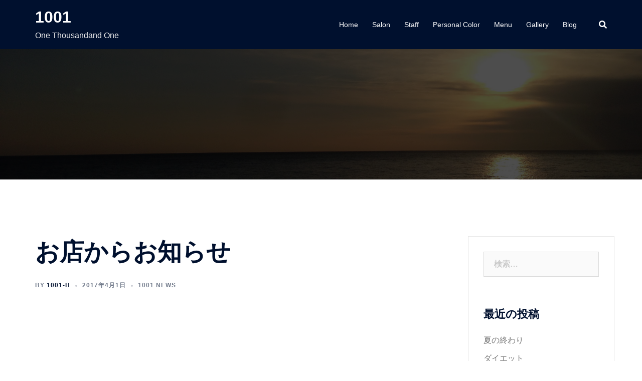

--- FILE ---
content_type: text/html; charset=UTF-8
request_url: https://1001-h.jp/2017/04/01/%E3%81%8A%E5%BA%97%E3%81%8B%E3%82%89%E3%81%8A%E7%9F%A5%E3%82%89%E3%81%9B/
body_size: 51610
content:
<!DOCTYPE html>
<html lang="ja">
<head>
<meta charset="UTF-8">
<meta name="viewport" content="width=device-width, initial-scale=1">
<link rel="profile" href="http://gmpg.org/xfn/11">
<link rel="pingback" href="https://1001-h.jp/wp/xmlrpc.php">

<title>お店からお知らせ | 1001</title>
<meta name='robots' content='max-image-preview:large' />

<!-- All in One SEO Pack 2.7.2 by Michael Torbert of Semper Fi Web Design[245,273] -->
<link rel="canonical" href="https://1001-h.jp/2017/04/01/お店からお知らせ/" />
<!-- /all in one seo pack -->
<link rel='dns-prefetch' href='//s.w.org' />
<link rel="alternate" type="application/rss+xml" title="1001 &raquo; フィード" href="https://1001-h.jp/feed/" />
<link rel="alternate" type="application/rss+xml" title="1001 &raquo; コメントフィード" href="https://1001-h.jp/comments/feed/" />
<link rel="alternate" type="application/rss+xml" title="1001 &raquo; お店からお知らせ のコメントのフィード" href="https://1001-h.jp/2017/04/01/%e3%81%8a%e5%ba%97%e3%81%8b%e3%82%89%e3%81%8a%e7%9f%a5%e3%82%89%e3%81%9b/feed/" />
		<!-- This site uses the Google Analytics by MonsterInsights plugin v9.11.0 - Using Analytics tracking - https://www.monsterinsights.com/ -->
		<!-- Note: MonsterInsights is not currently configured on this site. The site owner needs to authenticate with Google Analytics in the MonsterInsights settings panel. -->
					<!-- No tracking code set -->
				<!-- / Google Analytics by MonsterInsights -->
				<script type="text/javascript">
			window._wpemojiSettings = {"baseUrl":"https:\/\/s.w.org\/images\/core\/emoji\/13.1.0\/72x72\/","ext":".png","svgUrl":"https:\/\/s.w.org\/images\/core\/emoji\/13.1.0\/svg\/","svgExt":".svg","source":{"concatemoji":"https:\/\/1001-h.jp\/wp\/wp-includes\/js\/wp-emoji-release.min.js?ver=5.8.12"}};
			!function(e,a,t){var n,r,o,i=a.createElement("canvas"),p=i.getContext&&i.getContext("2d");function s(e,t){var a=String.fromCharCode;p.clearRect(0,0,i.width,i.height),p.fillText(a.apply(this,e),0,0);e=i.toDataURL();return p.clearRect(0,0,i.width,i.height),p.fillText(a.apply(this,t),0,0),e===i.toDataURL()}function c(e){var t=a.createElement("script");t.src=e,t.defer=t.type="text/javascript",a.getElementsByTagName("head")[0].appendChild(t)}for(o=Array("flag","emoji"),t.supports={everything:!0,everythingExceptFlag:!0},r=0;r<o.length;r++)t.supports[o[r]]=function(e){if(!p||!p.fillText)return!1;switch(p.textBaseline="top",p.font="600 32px Arial",e){case"flag":return s([127987,65039,8205,9895,65039],[127987,65039,8203,9895,65039])?!1:!s([55356,56826,55356,56819],[55356,56826,8203,55356,56819])&&!s([55356,57332,56128,56423,56128,56418,56128,56421,56128,56430,56128,56423,56128,56447],[55356,57332,8203,56128,56423,8203,56128,56418,8203,56128,56421,8203,56128,56430,8203,56128,56423,8203,56128,56447]);case"emoji":return!s([10084,65039,8205,55357,56613],[10084,65039,8203,55357,56613])}return!1}(o[r]),t.supports.everything=t.supports.everything&&t.supports[o[r]],"flag"!==o[r]&&(t.supports.everythingExceptFlag=t.supports.everythingExceptFlag&&t.supports[o[r]]);t.supports.everythingExceptFlag=t.supports.everythingExceptFlag&&!t.supports.flag,t.DOMReady=!1,t.readyCallback=function(){t.DOMReady=!0},t.supports.everything||(n=function(){t.readyCallback()},a.addEventListener?(a.addEventListener("DOMContentLoaded",n,!1),e.addEventListener("load",n,!1)):(e.attachEvent("onload",n),a.attachEvent("onreadystatechange",function(){"complete"===a.readyState&&t.readyCallback()})),(n=t.source||{}).concatemoji?c(n.concatemoji):n.wpemoji&&n.twemoji&&(c(n.twemoji),c(n.wpemoji)))}(window,document,window._wpemojiSettings);
		</script>
		<style type="text/css">
img.wp-smiley,
img.emoji {
	display: inline !important;
	border: none !important;
	box-shadow: none !important;
	height: 1em !important;
	width: 1em !important;
	margin: 0 .07em !important;
	vertical-align: -0.1em !important;
	background: none !important;
	padding: 0 !important;
}
</style>
	<link rel='stylesheet' id='sbi_styles-css'  href='https://1001-h.jp/wp/wp-content/plugins/instagram-feed-pro/css/sbi-styles.min.css?ver=6.5.1' type='text/css' media='all' />
<link rel='stylesheet' id='sydney-bootstrap-css'  href='https://1001-h.jp/wp/wp-content/themes/sydney/css/bootstrap/bootstrap.min.css?ver=1' type='text/css' media='all' />
<link rel='stylesheet' id='wp-block-library-css'  href='https://1001-h.jp/wp/wp-includes/css/dist/block-library/style.min.css?ver=5.8.12' type='text/css' media='all' />
<link rel='stylesheet' id='contact-form-7-css'  href='https://1001-h.jp/wp/wp-content/plugins/contact-form-7/includes/css/styles.css?ver=5.0.3' type='text/css' media='all' />
<link rel='stylesheet' id='wc-gallery-style-css'  href='https://1001-h.jp/wp/wp-content/plugins/wc-gallery/includes/css/style.css?ver=1.65' type='text/css' media='all' />
<link rel='stylesheet' id='wc-gallery-popup-style-css'  href='https://1001-h.jp/wp/wp-content/plugins/wc-gallery/includes/css/magnific-popup.css?ver=1.1.0' type='text/css' media='all' />
<link rel='stylesheet' id='wc-gallery-flexslider-style-css'  href='https://1001-h.jp/wp/wp-content/plugins/wc-gallery/includes/vendors/flexslider/flexslider.css?ver=2.6.1' type='text/css' media='all' />
<link rel='stylesheet' id='wc-gallery-owlcarousel-style-css'  href='https://1001-h.jp/wp/wp-content/plugins/wc-gallery/includes/vendors/owlcarousel/assets/owl.carousel.css?ver=2.1.4' type='text/css' media='all' />
<link rel='stylesheet' id='wc-gallery-owlcarousel-theme-style-css'  href='https://1001-h.jp/wp/wp-content/plugins/wc-gallery/includes/vendors/owlcarousel/assets/owl.theme.default.css?ver=2.1.4' type='text/css' media='all' />
<link rel='stylesheet' id='wpsbc-style-css'  href='https://1001-h.jp/wp/wp-content/plugins/wp-simple-booking-calendar/assets/css/style-front-end.min.css?ver=2.0' type='text/css' media='all' />
<link rel='stylesheet' id='dashicons-css'  href='https://1001-h.jp/wp/wp-includes/css/dashicons.min.css?ver=5.8.12' type='text/css' media='all' />
<link rel='stylesheet' id='sydney-style-css'  href='https://1001-h.jp/wp/wp-content/themes/sydney/style.css?ver=20211026' type='text/css' media='all' />
<style id='sydney-style-inline-css' type='text/css'>
.woocommerce ul.products li.product{text-align:center;}html{scroll-behavior:smooth;}.header-image{background-size:cover;}.header-image{height:260px;}.sydney_contact_info_widget span{fill:#d65050;}.go-top:hover svg{stroke:#d65050;}.site-header.float-header{background-color:rgba(0,0,0,0.9);}@media only screen and (max-width:1024px){.site-header{background-color:#000000;}}#mainnav ul li a,#mainnav ul li::before{color:#ffffff}#mainnav .sub-menu li a{color:#ffffff}#mainnav .sub-menu li a{background:#1c1c1c}.text-slider .maintitle,.text-slider .subtitle{color:#ffffff}body{color:#47425d}#secondary{background-color:#ffffff}#secondary,#secondary a{color:#767676}.btn-menu .sydney-svg-icon{fill:#ffffff}#mainnav ul li a:hover,.main-header #mainnav .menu > li > a:hover{color:#d65050}.overlay{background-color:#000000}.page-wrap{padding-top:83px;}.page-wrap{padding-bottom:100px;}.go-top.show{border-radius:3px;bottom:55px;}.go-top.position-right{right:23px;}.go-top.position-left{left:23px;}.go-top{background-color:;}.go-top:hover{background-color:;}.go-top{color:;}.go-top svg{stroke:;}.go-top:hover{color:;}.go-top:hover svg{stroke:;}.go-top .sydney-svg-icon,.go-top .sydney-svg-icon svg{width:16px;height:16px;}.go-top{padding:15px;}.site-info{border-top:0;}.footer-widgets-grid{gap:30px;}@media (min-width:992px){.footer-widgets-grid{padding-top:95px;padding-bottom:95px;}}@media (min-width:576px) and (max-width:991px){.footer-widgets-grid{padding-top:60px;padding-bottom:60px;}}@media (max-width:575px){.footer-widgets-grid{padding-top:60px;padding-bottom:60px;}}@media (min-width:992px){.sidebar-column .widget .widget-title{font-size:22px;}}@media (min-width:576px) and (max-width:991px){.sidebar-column .widget .widget-title{font-size:22px;}}@media (max-width:575px){.sidebar-column .widget .widget-title{font-size:22px;}}.footer-widgets{background-color:;}.sidebar-column .widget .widget-title{color:;}.sidebar-column .widget{color:;}.sidebar-column .widget a{color:;}.sidebar-column .widget a:hover{color:;}.site-footer{background-color:;}.site-info,.site-info a{color:;}.site-info .sydney-svg-icon svg{fill:;}.site-info{padding-top:20px;padding-bottom:20px;}@media (min-width:992px){button,.roll-button,a.button,.wp-block-button__link,input[type="button"],input[type="reset"],input[type="submit"]{padding-top:12px;padding-bottom:12px;}}@media (min-width:576px) and (max-width:991px){button,.roll-button,a.button,.wp-block-button__link,input[type="button"],input[type="reset"],input[type="submit"]{padding-top:12px;padding-bottom:12px;}}@media (max-width:575px){button,.roll-button,a.button,.wp-block-button__link,input[type="button"],input[type="reset"],input[type="submit"]{padding-top:12px;padding-bottom:12px;}}@media (min-width:992px){button,.roll-button,a.button,.wp-block-button__link,input[type="button"],input[type="reset"],input[type="submit"]{padding-left:35px;padding-right:35px;}}@media (min-width:576px) and (max-width:991px){button,.roll-button,a.button,.wp-block-button__link,input[type="button"],input[type="reset"],input[type="submit"]{padding-left:35px;padding-right:35px;}}@media (max-width:575px){button,.roll-button,a.button,.wp-block-button__link,input[type="button"],input[type="reset"],input[type="submit"]{padding-left:35px;padding-right:35px;}}button,.roll-button,a.button,.wp-block-button__link,input[type="button"],input[type="reset"],input[type="submit"]{border-radius:0;}@media (min-width:992px){button,.roll-button,a.button,.wp-block-button__link,input[type="button"],input[type="reset"],input[type="submit"]{font-size:14px;}}@media (min-width:576px) and (max-width:991px){button,.roll-button,a.button,.wp-block-button__link,input[type="button"],input[type="reset"],input[type="submit"]{font-size:14px;}}@media (max-width:575px){button,.roll-button,a.button,.wp-block-button__link,input[type="button"],input[type="reset"],input[type="submit"]{font-size:14px;}}button,.roll-button,a.button,.wp-block-button__link,input[type="button"],input[type="reset"],input[type="submit"]{text-transform:uppercase;}button,.roll-button,a.button,.wp-block-button__link,input[type="button"],input[type="reset"],input[type="submit"]{background-color:;}button:hover,.roll-button:hover,a.button:hover,.wp-block-button__link:hover,input[type="button"]:hover,input[type="reset"]:hover,input[type="submit"]:hover{background-color:;}button,.checkout-button.button,a.button,.wp-block-button__link,input[type="button"],input[type="reset"],input[type="submit"]{color:;}button:hover,.roll-button:hover,a.button:hover,.wp-block-button__link:hover,input[type="button"]:hover,input[type="reset"]:hover,input[type="submit"]:hover{color:;}.is-style-outline .wp-block-button__link,.roll-button,.wp-block-button__link.is-style-outline,button,a.button,.wp-block-button__link,input[type="button"],input[type="reset"],input[type="submit"]{border-color:;}button:hover,.roll-button:hover,a.button:hover,.wp-block-button__link:hover,input[type="button"]:hover,input[type="reset"]:hover,input[type="submit"]:hover{border-color:;}.posts-layout .list-image{width:30%;}.posts-layout .list-content{width:70%;}.content-area:not(.layout4):not(.layout6) .posts-layout .entry-thumb{margin:0 0 24px 0;}.layout4 .entry-thumb,.layout6 .entry-thumb{margin:0 24px 0 0;}.layout6 article:nth-of-type(even) .list-image .entry-thumb{margin:0 0 0 24px;}.posts-layout .entry-header{margin-bottom:24px;}.posts-layout .entry-meta.below-excerpt{margin:15px 0 0;}.posts-layout .entry-meta.above-title{margin:0 0 15px;}.single .entry-header .entry-title{color:;}.single .entry-header .entry-meta,.single .entry-header .entry-meta a{color:;}@media (min-width:992px){.single .entry-meta{font-size:12px;}}@media (min-width:576px) and (max-width:991px){.single .entry-meta{font-size:12px;}}@media (max-width:575px){.single .entry-meta{font-size:12px;}}@media (min-width:992px){.single .entry-header .entry-title{font-size:48px;}}@media (min-width:576px) and (max-width:991px){.single .entry-header .entry-title{font-size:32px;}}@media (max-width:575px){.single .entry-header .entry-title{font-size:32px;}}.posts-layout .entry-post{color:#233452;}.posts-layout .entry-title a{color:#00102E;}.posts-layout .author,.posts-layout .entry-meta a{color:#737C8C;}@media (min-width:992px){.posts-layout .entry-post{font-size:16px;}}@media (min-width:576px) and (max-width:991px){.posts-layout .entry-post{font-size:16px;}}@media (max-width:575px){.posts-layout .entry-post{font-size:16px;}}@media (min-width:992px){.posts-layout .entry-meta{font-size:12px;}}@media (min-width:576px) and (max-width:991px){.posts-layout .entry-meta{font-size:12px;}}@media (max-width:575px){.posts-layout .entry-meta{font-size:12px;}}@media (min-width:992px){.posts-layout .entry-title{font-size:32px;}}@media (min-width:576px) and (max-width:991px){.posts-layout .entry-title{font-size:32px;}}@media (max-width:575px){.posts-layout .entry-title{font-size:32px;}}.single .entry-header{margin-bottom:40px;}.single .entry-thumb{margin-bottom:40px;}.single .entry-meta-above{margin-bottom:24px;}.single .entry-meta-below{margin-top:24px;}@media (min-width:992px){.custom-logo-link img{max-width:180px;}}@media (min-width:576px) and (max-width:991px){.custom-logo-link img{max-width:100px;}}@media (max-width:575px){.custom-logo-link img{max-width:100px;}}.main-header,.bottom-header-row{border-bottom:0 solid rgba(255,255,255,0.1);}.header_layout_3,.header_layout_4,.header_layout_5{border-bottom:1px solid rgba(255,255,255,0.1);}.main-header,.header-search-form{background-color:;}.main-header .site-title a,.main-header .site-description,.main-header #mainnav .menu > li > a,.main-header .header-contact a{color:;}.main-header .sydney-svg-icon svg,.main-header .dropdown-symbol .sydney-svg-icon svg{fill:;}.bottom-header-row{background-color:;}.bottom-header-row,.bottom-header-row .header-contact a,.bottom-header-row #mainnav .menu > li > a{color:;}.bottom-header-row #mainnav .menu > li > a:hover{color:;}.bottom-header-row .header-item svg,.dropdown-symbol .sydney-svg-icon svg{fill:;}.main-header .main-header-inner,.main-header .top-header-row{padding-top:15px;padding-bottom:15px;}.bottom-header-inner{padding-top:15px;padding-bottom:15px;}.bottom-header-row #mainnav ul ul li,.main-header #mainnav ul ul li{background-color:;}.bottom-header-row #mainnav ul ul li a,.bottom-header-row #mainnav ul ul li:hover a,.main-header #mainnav ul ul li:hover a,.main-header #mainnav ul ul li a{color:;}.bottom-header-row #mainnav ul ul li svg,.main-header #mainnav ul ul li svg{fill:;}.main-header-cart .count-number{color:;}.main-header-cart .widget_shopping_cart .widgettitle:after,.main-header-cart .widget_shopping_cart .woocommerce-mini-cart__buttons:before{background-color:rgba(33,33,33,0.9);}.sydney-offcanvas-menu .mainnav ul li{text-align:left;}.sydney-offcanvas-menu .mainnav a{padding:10px 0;}#masthead-mobile{background-color:;}#masthead-mobile .site-description,#masthead-mobile a:not(.button){color:;}#masthead-mobile svg{fill:;}.mobile-header{padding-top:15px;padding-bottom:15px;}.sydney-offcanvas-menu{background-color:;}.sydney-offcanvas-menu,.sydney-offcanvas-menu #mainnav a:not(.button),.sydney-offcanvas-menu a:not(.button){color:;}.sydney-offcanvas-menu svg,.sydney-offcanvas-menu .dropdown-symbol .sydney-svg-icon svg{fill:;}.sydney-offcanvas-menu{max-width:100%;}@media (min-width:992px){.site-logo{max-height:100px;}}@media (min-width:576px) and (max-width:991px){.site-logo{max-height:100px;}}@media (max-width:575px){.site-logo{max-height:100px;}}.site-title a,.site-title a:visited,.main-header .site-title a,.main-header .site-title a:visited{color:}.site-description,.main-header .site-description{color:}@media (min-width:992px){.site-title{font-size:32px;}}@media (min-width:576px) and (max-width:991px){.site-title{font-size:24px;}}@media (max-width:575px){.site-title{font-size:20px;}}@media (min-width:992px){.site-description{font-size:16px;}}@media (min-width:576px) and (max-width:991px){.site-description{font-size:16px;}}@media (max-width:575px){.site-description{font-size:16px;}}h1,h2,h3,h4,h5,h6,.site-title{text-decoration:;text-transform:;font-style:;line-height:1.2;letter-spacing:px;}@media (min-width:992px){h1:not(.site-title){font-size:52px;}}@media (min-width:576px) and (max-width:991px){h1:not(.site-title){font-size:42px;}}@media (max-width:575px){h1:not(.site-title){font-size:32px;}}@media (min-width:992px){h2{font-size:42px;}}@media (min-width:576px) and (max-width:991px){h2{font-size:32px;}}@media (max-width:575px){h2{font-size:24px;}}@media (min-width:992px){h3{font-size:32px;}}@media (min-width:576px) and (max-width:991px){h3{font-size:24px;}}@media (max-width:575px){h3{font-size:20px;}}@media (min-width:992px){h4{font-size:24px;}}@media (min-width:576px) and (max-width:991px){h4{font-size:18px;}}@media (max-width:575px){h4{font-size:16px;}}@media (min-width:992px){h5{font-size:20px;}}@media (min-width:576px) and (max-width:991px){h5{font-size:16px;}}@media (max-width:575px){h5{font-size:16px;}}@media (min-width:992px){h6{font-size:18px;}}@media (min-width:576px) and (max-width:991px){h6{font-size:16px;}}@media (max-width:575px){h6{font-size:16px;}}p,.posts-layout .entry-post{text-decoration:}body,.posts-layout .entry-post{text-transform:;font-style:;line-height:1.68;letter-spacing:px;}@media (min-width:992px){body,.posts-layout .entry-post{font-size:16px;}}@media (min-width:576px) and (max-width:991px){body,.posts-layout .entry-post{font-size:16px;}}@media (max-width:575px){body,.posts-layout .entry-post{font-size:16px;}}@media (min-width:992px){.woocommerce div.product .product-gallery-summary .entry-title{font-size:32px;}}@media (min-width:576px) and (max-width:991px){.woocommerce div.product .product-gallery-summary .entry-title{font-size:32px;}}@media (max-width:575px){.woocommerce div.product .product-gallery-summary .entry-title{font-size:32px;}}@media (min-width:992px){.woocommerce div.product .product-gallery-summary .price .amount{font-size:24px;}}@media (min-width:576px) and (max-width:991px){.woocommerce div.product .product-gallery-summary .price .amount{font-size:24px;}}@media (max-width:575px){.woocommerce div.product .product-gallery-summary .price .amount{font-size:24px;}}.woocommerce ul.products li.product .col-md-7 > *,.woocommerce ul.products li.product .col-md-8 > *,.woocommerce ul.products li.product > *{margin-bottom:12px;}.wc-block-grid__product-onsale,span.onsale{border-radius:0;top:20px!important;left:20px!important;}.wc-block-grid__product-onsale,.products span.onsale{left:auto!important;right:20px;}.wc-block-grid__product-onsale,span.onsale{color:;}.wc-block-grid__product-onsale,span.onsale{background-color:;}ul.wc-block-grid__products li.wc-block-grid__product .wc-block-grid__product-title,ul.wc-block-grid__products li.wc-block-grid__product .woocommerce-loop-product__title,ul.wc-block-grid__products li.product .wc-block-grid__product-title,ul.wc-block-grid__products li.product .woocommerce-loop-product__title,ul.products li.wc-block-grid__product .wc-block-grid__product-title,ul.products li.wc-block-grid__product .woocommerce-loop-product__title,ul.products li.product .wc-block-grid__product-title,ul.products li.product .woocommerce-loop-product__title,ul.products li.product .woocommerce-loop-category__title,.woocommerce-loop-product__title .botiga-wc-loop-product__title{color:;}a.wc-forward:not(.checkout-button){color:;}a.wc-forward:not(.checkout-button):hover{color:;}.woocommerce-pagination li .page-numbers:hover{color:;}.woocommerce-sorting-wrapper{border-color:rgba(33,33,33,0.9);}ul.products li.product-category .woocommerce-loop-category__title{text-align:center;}ul.products li.product-category > a,ul.products li.product-category > a > img{border-radius:0;}.entry-content a:not(.button){color:;}.entry-content a:not(.button):hover{color:;}h1{color:;}h2{color:;}h3{color:;}h4{color:;}h5{color:;}h6{color:;}input[type="text"],input[type="email"],input[type="url"],input[type="password"],input[type="search"],input[type="number"],input[type="tel"],input[type="range"],input[type="date"],input[type="month"],input[type="week"],input[type="time"],input[type="datetime"],input[type="datetime-local"],input[type="color"],textarea,select,.woocommerce .select2-container .select2-selection--single,.woocommerce-page .select2-container .select2-selection--single,input[type="text"]:focus,input[type="email"]:focus,input[type="url"]:focus,input[type="password"]:focus,input[type="search"]:focus,input[type="number"]:focus,input[type="tel"]:focus,input[type="range"]:focus,input[type="date"]:focus,input[type="month"]:focus,input[type="week"]:focus,input[type="time"]:focus,input[type="datetime"]:focus,input[type="datetime-local"]:focus,input[type="color"]:focus,textarea:focus,select:focus,.woocommerce .select2-container .select2-selection--single:focus,.woocommerce-page .select2-container .select2-selection--single:focus,.select2-container--default .select2-selection--single .select2-selection__rendered,.wp-block-search .wp-block-search__input,.wp-block-search .wp-block-search__input:focus{color:;}input[type="text"],input[type="email"],input[type="url"],input[type="password"],input[type="search"],input[type="number"],input[type="tel"],input[type="range"],input[type="date"],input[type="month"],input[type="week"],input[type="time"],input[type="datetime"],input[type="datetime-local"],input[type="color"],textarea,select,.woocommerce .select2-container .select2-selection--single,.woocommerce-page .select2-container .select2-selection--single,.woocommerce-cart .woocommerce-cart-form .actions .coupon input[type="text"]{background-color:;}input[type="text"],input[type="email"],input[type="url"],input[type="password"],input[type="search"],input[type="number"],input[type="tel"],input[type="range"],input[type="date"],input[type="month"],input[type="week"],input[type="time"],input[type="datetime"],input[type="datetime-local"],input[type="color"],textarea,select,.woocommerce .select2-container .select2-selection--single,.woocommerce-page .select2-container .select2-selection--single,.woocommerce-account fieldset,.woocommerce-account .woocommerce-form-login,.woocommerce-account .woocommerce-form-register,.woocommerce-cart .woocommerce-cart-form .actions .coupon input[type="text"],.wp-block-search .wp-block-search__input{border-color:;}input::placeholder{color:;opacity:1;}input:-ms-input-placeholder{color:;}input::-ms-input-placeholder{color:;}
</style>
<!--[if lte IE 9]>
<link rel='stylesheet' id='sydney-ie9-css'  href='https://1001-h.jp/wp/wp-content/themes/sydney/css/ie9.css?ver=5.8.12' type='text/css' media='all' />
<![endif]-->
<link rel='stylesheet' id='sydney-font-awesome-v5-css'  href='https://1001-h.jp/wp/wp-content/themes/sydney/fonts/font-awesome-v5/all.min.css?ver=5.8.12' type='text/css' media='all' />
<script type='text/javascript' src='https://1001-h.jp/wp/wp-includes/js/jquery/jquery.min.js?ver=3.6.0' id='jquery-core-js'></script>
<script type='text/javascript' src='https://1001-h.jp/wp/wp-includes/js/jquery/jquery-migrate.min.js?ver=3.3.2' id='jquery-migrate-js'></script>
<link rel="https://api.w.org/" href="https://1001-h.jp/wp-json/" /><link rel="alternate" type="application/json" href="https://1001-h.jp/wp-json/wp/v2/posts/1448" /><link rel="EditURI" type="application/rsd+xml" title="RSD" href="https://1001-h.jp/wp/xmlrpc.php?rsd" />
<link rel="wlwmanifest" type="application/wlwmanifest+xml" href="https://1001-h.jp/wp/wp-includes/wlwmanifest.xml" /> 
<meta name="generator" content="WordPress 5.8.12" />
<link rel='shortlink' href='https://1001-h.jp/?p=1448' />
<link rel="alternate" type="application/json+oembed" href="https://1001-h.jp/wp-json/oembed/1.0/embed?url=https%3A%2F%2F1001-h.jp%2F2017%2F04%2F01%2F%25e3%2581%258a%25e5%25ba%2597%25e3%2581%258b%25e3%2582%2589%25e3%2581%258a%25e7%259f%25a5%25e3%2582%2589%25e3%2581%259b%2F" />
<link rel="alternate" type="text/xml+oembed" href="https://1001-h.jp/wp-json/oembed/1.0/embed?url=https%3A%2F%2F1001-h.jp%2F2017%2F04%2F01%2F%25e3%2581%258a%25e5%25ba%2597%25e3%2581%258b%25e3%2582%2589%25e3%2581%258a%25e7%259f%25a5%25e3%2582%2589%25e3%2581%259b%2F&#038;format=xml" />
	<style type="text/css">
		.header-image {
			background-image: url(https://1001-h.jp/wp/wp-content/uploads/2015/12/IMG_3337-102.jpg);
			display: block;
		}
		@media only screen and (max-width: 1024px) {
			.header-inner {
				display: block;
			}
			.header-image {
				background-image: none;
				height: auto !important;
			}		
		}
	</style>
	<link rel="icon" href="https://1001-h.jp/wp/wp-content/uploads/2021/11/cropped-site_icon-32x32.jpg" sizes="32x32" />
<link rel="icon" href="https://1001-h.jp/wp/wp-content/uploads/2021/11/cropped-site_icon-192x192.jpg" sizes="192x192" />
<link rel="apple-touch-icon" href="https://1001-h.jp/wp/wp-content/uploads/2021/11/cropped-site_icon-180x180.jpg" />
<meta name="msapplication-TileImage" content="https://1001-h.jp/wp/wp-content/uploads/2021/11/cropped-site_icon-270x270.jpg" />
		<style type="text/css" id="wp-custom-css">
			.visible-xs {
  display: none !important;
}

/* SPACE
******************************************/
.sukima-t1{ margin-top:1em;}
.sukima-t2{ margin-top:2em;}
.sukima-t3{ margin-top:3em;}
.sukima-t4{ margin-top:4em;}
.sukima-t5{ margin-top:5em;}
.sukima-t6{ margin-top:6em;}
.sukima-b1{ margin-bottom:1em;}
.sukima-b2{ margin-bottom:2em;}
.sukima-b3{ margin-bottom:3em;}


/* MENU
******************************************/
.table-title { background:#444; border-left:#441D68 5px solid; color:#fff; font-weight:bold; font-size:18px; line-height:50px; height:50px; width:100%; margin-bottom:1.3em; padding-left:10px;}
.menu-table { margin-bottom:4em;}
.menu-table table { border:none;}
/*.menu-table table tr { border-bottom:#000 1px solid; width:100%;}*/
.menu-table table tr td:nth-child(2n+1) { border:none; text-align:left; font-size:16px;}
.menu-table table tr td:nth-child(2n+0) { border:none; text-align:right; font-size:16px;}
.menu-table-sen { border-bottom:#000 1px solid; width:100%;}


/* CALENDER
******************************************/
#sbc-calendar-wrapper { margin:0; padding:0;}
#sbc-calendar-wrapper, #sbc-calendar-wrapper * { padding-left: 5px; width:97%; margin:0 auto;}
#sbc-calendar-wrapper table { width:100%;}
#sbc-calendar table thead th,#sbc-calendar tr td { height:30px;}

#sbc-calendar-wrapper .sbc-status-free {background-color: #efefef;}
#sbc-calendar-wrapper .sbc-status-booked {background-color: #ffc0bd;}
#sbc-calendar-wrapper .sbc-status-changeover {background-color: #a0bcfe;}

#sbc-calendar .sbc-loader {background-color: #000; padding: 5px 0; color:#fff; width:100%;}


/* CONTACT
******************************************/
.contact {}
.asterisk { color:#D4333A;}
.form {}
.form table tr { }
.contact table { border:none; }
.contact table td, th { padding:20px 0;}
.contact table tr { border-bottom:#333 1px dashed; width:100%;}
.contact table tr th { width:30%; border:none; }
.contact table tr td { width:70%; border:none; text-align:left; }
.contact select { width:50%;}
.contact input[type="text"] { width:80%;}
.contact input[type="email"] { width:80%;}
.contact input[type="tel"] { width:80%;}
.contact textarea { width:80%;}



/* STAFF
******************************************/
.staff { background:#F9F9F9; padding:1.5em;}
.staff_name { font-size:18px; color:#3B266E; font-weight:bold; text-align:center;}
.staff-table {}
.staff-table table { border:none; width:100%;}
.staff-table table:nth-child(3) { width:100%;}
.staff-table table tr { border-bottom:#353535 1px solid;}
.staff-table table tr td:nth-child(2n+1) { border:none; text-align:left; font-size:13px;}
.staff-table table tr td:nth-child(2n+0) { border:none; text-align:right; font-size:13px;}
.keireki { padding: 1em; color: #3D3D3D; margin-top: 1.5em; background-color: #FFF;
}
.color { margin-left: -20px;}






/***********************************************
Mobile (landscape 797px)
***********************************************/
@media (max-width: 767px) {
  .visible-xs {
    display: block !important;
  }



/***********************************************
Mobile (landscape 420px)
***********************************************/
@media only screen and (min-width: 480px) and (max-width: 767px) {
.menu-table table tr td:nth-child(2n+1) { font-size:14px;}
#sbc-calendar-wrapper, #sbc-calendar-wrapper * { width:95%; margin:0 auto;}
.contact table tr th { width:100%; display: block; margin-bottom:-20px; margin-top:15px;}
.contact table tr td { width:100%; display: block;}
.contact input[type="text"] { width:100%;}
.contact input[type="email"] { width:100%;}
.contact input[type="tel"] { width:100%;}
.contact textarea { width:100%;}
.staff-table table {width:100%;}
}



/***********************************************
Mobile (portrait 300px)
***********************************************/
@media only screen and (max-width:767px) {
.menu-table table tr td:nth-child(2n+1) { font-size:14px;}
#sbc-calendar-wrapper, #sbc-calendar-wrapper * { width:95%;}
.contact table tr th { width:100%; display: block; margin-bottom:-20px; margin-top:15px;}
.contact table tr td { width:100%; display: block;}
.contact input[type="text"] { width:100%;}
.contact input[type="email"] { width:100%;}
.contact input[type="tel"] { width:100%;}
.contact textarea { width:100%;}
.staff-table table {width:100%;}
}		</style>
		</head>

<body class="post-template-default single single-post postid-1448 single-format-standard menu-inline" >

<span id="toptarget"></span>

	<div class="preloader">
	    <div class="spinner">
	        <div class="pre-bounce1"></div>
	        <div class="pre-bounce2"></div>
	    </div>
	</div>
	

<div id="page" class="hfeed site">
	<a class="skip-link screen-reader-text" href="#content">コンテンツへスキップ</a>

		

	
							<header id="masthead" class="main-header header_layout_2 sticky-header sticky-always">
					<div class="container">
						<div class="site-header-inner">
							<div class="row valign">
								<div class="header-col">
												<div class="site-branding">

															<p class="site-title"><a href="https://1001-h.jp/" rel="home">1001</a></p>
												<p class="site-description">One Thousandand One</p>
										
			</div><!-- .site-branding -->
											</div>
								<div class="header-col menu-col menu-right">
										
			<nav id="mainnav" class="mainnav">
				<div class="menu-%e3%83%a1%e3%83%8b%e3%83%a5%e3%83%bc-1-container"><ul id="primary-menu" class="menu"><li id="menu-item-40" class="menu-item menu-item-type-custom menu-item-object-custom menu-item-home menu-item-40"><a href="https://1001-h.jp">Home</a></li>
<li id="menu-item-88" class="menu-item menu-item-type-post_type menu-item-object-page menu-item-88"><a href="https://1001-h.jp/salon/">Salon</a></li>
<li id="menu-item-256" class="menu-item menu-item-type-post_type menu-item-object-page menu-item-256"><a href="https://1001-h.jp/staff/">Staff</a></li>
<li id="menu-item-1950" class="menu-item menu-item-type-post_type menu-item-object-page menu-item-1950"><a href="https://1001-h.jp/personal_color_diagnosis/">Personal Color</a></li>
<li id="menu-item-91" class="menu-item menu-item-type-post_type menu-item-object-page menu-item-91"><a href="https://1001-h.jp/menu/">Menu</a></li>
<li id="menu-item-354" class="menu-item menu-item-type-custom menu-item-object-custom menu-item-354"><a href="https://1001-h.jp/style.blog/">Gallery</a></li>
<li id="menu-item-340" class="menu-item menu-item-type-post_type menu-item-object-page current_page_parent menu-item-340"><a href="https://1001-h.jp/blog/">Blog</a></li>
</ul></div>			</nav>
											</div>							
								<div class="header-col header-elements">
													<a href="#" class="header-search header-item">
					<i class="sydney-svg-icon icon-search active"><svg xmlns="http://www.w3.org/2000/svg" viewBox="0 0 512 512"><path d="M505 442.7L405.3 343c-4.5-4.5-10.6-7-17-7H372c27.6-35.3 44-79.7 44-128C416 93.1 322.9 0 208 0S0 93.1 0 208s93.1 208 208 208c48.3 0 92.7-16.4 128-44v16.3c0 6.4 2.5 12.5 7 17l99.7 99.7c9.4 9.4 24.6 9.4 33.9 0l28.3-28.3c9.4-9.4 9.4-24.6.1-34zM208 336c-70.7 0-128-57.2-128-128 0-70.7 57.2-128 128-128 70.7 0 128 57.2 128 128 0 70.7-57.2 128-128 128z" /></svg></i>
					<i class="sydney-svg-icon icon-cancel"><svg width="16" height="16" viewBox="0 0 16 16" fill="none" xmlns="http://www.w3.org/2000/svg"><path d="M12.59 0L7 5.59L1.41 0L0 1.41L5.59 7L0 12.59L1.41 14L7 8.41L12.59 14L14 12.59L8.41 7L14 1.41L12.59 0Z" /></svg></i>
				</a>
											</div>							
							</div>
						</div>
					</div>
								<div class="header-search-form">
			<form role="search" method="get" class="search-form" action="https://1001-h.jp/">
				<label>
					<span class="screen-reader-text">検索:</span>
					<input type="search" class="search-field" placeholder="検索&hellip;" value="" name="s" />
				</label>
				<input type="submit" class="search-submit" value="検索" />
			</form>			</div>
							</header>
						
			<div class="sydney-offcanvas-menu">
				<div class="mobile-header-item">
					<div class="row valign">
						<div class="col-xs-8">
										<div class="site-branding">

															<p class="site-title"><a href="https://1001-h.jp/" rel="home">1001</a></p>
												<p class="site-description">One Thousandand One</p>
										
			</div><!-- .site-branding -->
									</div>
						<div class="col-xs-4 align-right">
							<a class="mobile-menu-close" href="#"><i class="sydney-svg-icon icon-cancel"><svg width="16" height="16" viewBox="0 0 16 16" fill="none" xmlns="http://www.w3.org/2000/svg"><path d="M12.59 0L7 5.59L1.41 0L0 1.41L5.59 7L0 12.59L1.41 14L7 8.41L12.59 14L14 12.59L8.41 7L14 1.41L12.59 0Z" /></svg></i></a>
						</div>
					</div>
				</div>
				<div class="mobile-header-item">
						
			<nav id="mainnav" class="mainnav">
				<div class="menu-%e3%83%a1%e3%83%8b%e3%83%a5%e3%83%bc-1-container"><ul id="primary-menu" class="menu"><li class="menu-item menu-item-type-custom menu-item-object-custom menu-item-home menu-item-40"><a href="https://1001-h.jp">Home</a></li>
<li class="menu-item menu-item-type-post_type menu-item-object-page menu-item-88"><a href="https://1001-h.jp/salon/">Salon</a></li>
<li class="menu-item menu-item-type-post_type menu-item-object-page menu-item-256"><a href="https://1001-h.jp/staff/">Staff</a></li>
<li class="menu-item menu-item-type-post_type menu-item-object-page menu-item-1950"><a href="https://1001-h.jp/personal_color_diagnosis/">Personal Color</a></li>
<li class="menu-item menu-item-type-post_type menu-item-object-page menu-item-91"><a href="https://1001-h.jp/menu/">Menu</a></li>
<li class="menu-item menu-item-type-custom menu-item-object-custom menu-item-354"><a href="https://1001-h.jp/style.blog/">Gallery</a></li>
<li class="menu-item menu-item-type-post_type menu-item-object-page current_page_parent menu-item-340"><a href="https://1001-h.jp/blog/">Blog</a></li>
</ul></div>			</nav>
							</div>
				<div class="mobile-header-item">
									</div>				
			</div>
			
							<header id="masthead-mobile" class="main-header mobile-header">
					<div class="container-fluid">
						<div class="row valign">
							<div class="col-sm-4 col-grow-mobile">
											<div class="site-branding">

															<p class="site-title"><a href="https://1001-h.jp/" rel="home">1001</a></p>
												<p class="site-description">One Thousandand One</p>
										
			</div><!-- .site-branding -->
										</div>
							<div class="col-sm-8 col-grow-mobile header-elements valign align-right">
																						<a href="#" class="menu-toggle">
				<i class="sydney-svg-icon"><svg width="16" height="11" viewBox="0 0 16 11" fill="none" xmlns="http://www.w3.org/2000/svg"><rect width="16" height="1" /><rect y="5" width="16" height="1" /><rect y="10" width="16" height="1" /></svg></i>
			</a>
										</div>						
						</div>
					</div>
								<div class="header-search-form">
			<form role="search" method="get" class="search-form" action="https://1001-h.jp/">
				<label>
					<span class="screen-reader-text">検索:</span>
					<input type="search" class="search-field" placeholder="検索&hellip;" value="" name="s" />
				</label>
				<input type="submit" class="search-submit" value="検索" />
			</form>			</div>
							</header>
						
	
	<div class="sydney-hero-area">
				<div class="header-image">
			<div class="overlay"></div>																</div>
		
			</div>

	
	<div id="content" class="page-wrap">
		<div class="container content-wrapper">
			<div class="row">	
	
	
	
	<div id="primary" class="content-area sidebar-right col-md-9">

		
		<main id="main" class="post-wrap" role="main">

		
			

<article id="post-1448" class="post-1448 post type-post status-publish format-standard has-post-thumbnail hentry category-1001-news">
	
	
	
		<header class="entry-header">
		
		<h1 class="title-post entry-title" >お店からお知らせ</h1>
					<div class="entry-meta entry-meta-below delimiter-dot"><span class="byline"><span class="author vcard">By  <a class="url fn n" href="https://1001-h.jp/author/1001-h/">1001-h</a></span></span><span class="posted-on"><a href="https://1001-h.jp/2017/04/01/%e3%81%8a%e5%ba%97%e3%81%8b%e3%82%89%e3%81%8a%e7%9f%a5%e3%82%89%e3%81%9b/" rel="bookmark"><time class="entry-date published updated" datetime="2017-04-01T17:51:56+09:00" >2017年4月1日</time></a></span><span class="cat-links"><a href="https://1001-h.jp/category/1001-news/" rel="category tag">1001 NEWS</a></span></div>			</header><!-- .entry-header -->
	
					<div class="entry-thumb">
			<img width="500" height="479" src="https://1001-h.jp/wp/wp-content/uploads/2017/03/logo-2.jpg" class="attachment-large-thumb size-large-thumb wp-post-image" alt="" loading="lazy" srcset="https://1001-h.jp/wp/wp-content/uploads/2017/03/logo-2.jpg 500w, https://1001-h.jp/wp/wp-content/uploads/2017/03/logo-2-300x287.jpg 300w, https://1001-h.jp/wp/wp-content/uploads/2017/03/logo-2-230x220.jpg 230w, https://1001-h.jp/wp/wp-content/uploads/2017/03/logo-2-350x335.jpg 350w, https://1001-h.jp/wp/wp-content/uploads/2017/03/logo-2-250x240.jpg 250w, https://1001-h.jp/wp/wp-content/uploads/2017/03/logo-2-188x180.jpg 188w, https://1001-h.jp/wp/wp-content/uploads/2017/03/logo-2-313x300.jpg 313w" sizes="(max-width: 500px) 100vw, 500px" />		</div>
				

	<div class="entry-content" >
		<p>&nbsp;</p>
<p>お店からお知らせです。</p>
<p>大城さんが産休に入る関係で四月から大城さんの予約に限り当日予約のみとさせていただきます。</p>
<p>体調と相談しながら仕事をすることになると思いますのでお客様にはご迷惑をおかけして申し訳ございませんがよろしくおねがいいたします。</p>
<p>あと僕でよければいつ予約していただいても構いません。</p>
<p>薬剤関係の履歴や注意点、気にしていることなどは大城さんからしっかりと引き継ぎをさせていただいております。</p>
<p>全力で頑張りますのでドシドシご予約おまちしております！！！</p>
			</div><!-- .entry-content -->

	<footer class="entry-footer">
			</footer><!-- .entry-footer -->

	
</article><!-- #post-## -->
	<nav class="navigation post-navigation" role="navigation">
		<h2 class="screen-reader-text">投稿ナビゲーション</h2>
		<div class="nav-links clearfix">
		<div class="nav-previous"><span><svg width="6" height="9" viewBox="0 0 6 9" fill="none" xmlns="http://www.w3.org/2000/svg"><path d="M5.19643 0.741072C5.19643 0.660715 5.16071 0.589286 5.10714 0.535715L4.66071 0.0892859C4.60714 0.0357151 4.52679 0 4.45536 0C4.38393 0 4.30357 0.0357151 4.25 0.0892859L0.0892857 4.25C0.0357143 4.30357 0 4.38393 0 4.45536C0 4.52679 0.0357143 4.60714 0.0892857 4.66072L4.25 8.82143C4.30357 8.875 4.38393 8.91072 4.45536 8.91072C4.52679 8.91072 4.60714 8.875 4.66071 8.82143L5.10714 8.375C5.16071 8.32143 5.19643 8.24107 5.19643 8.16964C5.19643 8.09822 5.16071 8.01786 5.10714 7.96429L1.59821 4.45536L5.10714 0.946429C5.16071 0.892858 5.19643 0.8125 5.19643 0.741072Z" fill="#737C8C"/></svg></span><a href="https://1001-h.jp/2017/03/31/%e9%9d%99%e5%b2%a1%e3%81%be%e3%81%a4%e3%82%8a/" rel="prev">静岡まつり</a></div><div class="nav-next"><a href="https://1001-h.jp/2017/04/02/%e3%82%a8%e3%82%a4%e3%83%97%e3%83%aa%e3%83%ab%e3%83%95%e3%83%bc%e3%83%ab/" rel="next">エイプリルフール</a><span><svg width="6" height="9" viewBox="0 0 6 9" fill="none" xmlns="http://www.w3.org/2000/svg"><path d="M5.19643 4.45536C5.19643 4.38393 5.16071 4.30357 5.10714 4.25L0.946429 0.0892859C0.892857 0.0357151 0.8125 0 0.741071 0C0.669643 0 0.589286 0.0357151 0.535714 0.0892859L0.0892857 0.535715C0.0357143 0.589286 0 0.669643 0 0.741072C0 0.8125 0.0357143 0.892858 0.0892857 0.946429L3.59821 4.45536L0.0892857 7.96429C0.0357143 8.01786 0 8.09822 0 8.16964C0 8.25 0.0357143 8.32143 0.0892857 8.375L0.535714 8.82143C0.589286 8.875 0.669643 8.91072 0.741071 8.91072C0.8125 8.91072 0.892857 8.875 0.946429 8.82143L5.10714 4.66072C5.16071 4.60714 5.19643 4.52679 5.19643 4.45536Z" fill="#737C8C"/></svg></span></div>		</div><!-- .nav-links -->
	</nav><!-- .navigation -->
	
			
		
		</main><!-- #main -->
	</div><!-- #primary -->

	

<div id="secondary" class="widget-area col-md-3" role="complementary" >
	<aside id="search-2" class="widget widget_search"><form role="search" method="get" class="search-form" action="https://1001-h.jp/">
				<label>
					<span class="screen-reader-text">検索:</span>
					<input type="search" class="search-field" placeholder="検索&hellip;" value="" name="s" />
				</label>
				<input type="submit" class="search-submit" value="検索" />
			</form></aside>
		<aside id="recent-posts-2" class="widget widget_recent_entries">
		<h3 class="widget-title">最近の投稿</h3>
		<ul>
											<li>
					<a href="https://1001-h.jp/2025/09/20/%e5%a4%8f%e3%81%ae%e7%b5%82%e3%82%8f%e3%82%8a/">夏の終わり</a>
									</li>
											<li>
					<a href="https://1001-h.jp/2025/05/01/%e3%83%80%e3%82%a4%e3%82%a8%e3%83%83%e3%83%88/">ダイエット</a>
									</li>
											<li>
					<a href="https://1001-h.jp/2025/04/20/%e6%96%b0%e5%ba%97%e8%88%97%e3%81%ab%e3%81%aa%e3%81%a3%e3%81%a6%e5%8d%8a%e5%b9%b4/">新店舗になって半年</a>
									</li>
											<li>
					<a href="https://1001-h.jp/2024/10/17/line%e3%81%ab%e3%83%ad%e3%82%b0%e3%82%a4%e3%83%b3%e3%81%a7%e3%81%8d%e3%81%aa%e3%81%8f%e3%81%aa%e3%81%a3%e3%81%a6%e3%81%97%e3%81%be%e3%81%97%e3%81%be%e3%81%97%e3%81%9f/">LINEにログインできなくなってしましました</a>
									</li>
											<li>
					<a href="https://1001-h.jp/2024/10/03/%e5%ba%97%e8%88%97%e7%a7%bb%e8%bb%a2%e3%81%ae%e3%81%8a%e7%9f%a5%e3%82%89%e3%81%9b/">店舗移転のお知らせ</a>
									</li>
					</ul>

		</aside><aside id="archives-2" class="widget widget_archive"><h3 class="widget-title">アーカイブ</h3>
			<ul>
					<li><a href='https://1001-h.jp/2025/09/'>2025年9月</a></li>
	<li><a href='https://1001-h.jp/2025/05/'>2025年5月</a></li>
	<li><a href='https://1001-h.jp/2025/04/'>2025年4月</a></li>
	<li><a href='https://1001-h.jp/2024/10/'>2024年10月</a></li>
	<li><a href='https://1001-h.jp/2024/08/'>2024年8月</a></li>
	<li><a href='https://1001-h.jp/2022/08/'>2022年8月</a></li>
	<li><a href='https://1001-h.jp/2022/07/'>2022年7月</a></li>
	<li><a href='https://1001-h.jp/2022/04/'>2022年4月</a></li>
	<li><a href='https://1001-h.jp/2022/03/'>2022年3月</a></li>
	<li><a href='https://1001-h.jp/2021/11/'>2021年11月</a></li>
	<li><a href='https://1001-h.jp/2021/07/'>2021年7月</a></li>
	<li><a href='https://1001-h.jp/2021/06/'>2021年6月</a></li>
	<li><a href='https://1001-h.jp/2020/12/'>2020年12月</a></li>
	<li><a href='https://1001-h.jp/2020/10/'>2020年10月</a></li>
	<li><a href='https://1001-h.jp/2020/05/'>2020年5月</a></li>
	<li><a href='https://1001-h.jp/2020/04/'>2020年4月</a></li>
	<li><a href='https://1001-h.jp/2020/03/'>2020年3月</a></li>
	<li><a href='https://1001-h.jp/2020/02/'>2020年2月</a></li>
	<li><a href='https://1001-h.jp/2020/01/'>2020年1月</a></li>
	<li><a href='https://1001-h.jp/2019/12/'>2019年12月</a></li>
	<li><a href='https://1001-h.jp/2019/10/'>2019年10月</a></li>
	<li><a href='https://1001-h.jp/2019/07/'>2019年7月</a></li>
	<li><a href='https://1001-h.jp/2019/06/'>2019年6月</a></li>
	<li><a href='https://1001-h.jp/2019/04/'>2019年4月</a></li>
	<li><a href='https://1001-h.jp/2019/01/'>2019年1月</a></li>
	<li><a href='https://1001-h.jp/2018/12/'>2018年12月</a></li>
	<li><a href='https://1001-h.jp/2018/11/'>2018年11月</a></li>
	<li><a href='https://1001-h.jp/2018/09/'>2018年9月</a></li>
	<li><a href='https://1001-h.jp/2018/08/'>2018年8月</a></li>
	<li><a href='https://1001-h.jp/2018/07/'>2018年7月</a></li>
	<li><a href='https://1001-h.jp/2018/01/'>2018年1月</a></li>
	<li><a href='https://1001-h.jp/2017/12/'>2017年12月</a></li>
	<li><a href='https://1001-h.jp/2017/11/'>2017年11月</a></li>
	<li><a href='https://1001-h.jp/2017/10/'>2017年10月</a></li>
	<li><a href='https://1001-h.jp/2017/08/'>2017年8月</a></li>
	<li><a href='https://1001-h.jp/2017/07/'>2017年7月</a></li>
	<li><a href='https://1001-h.jp/2017/06/'>2017年6月</a></li>
	<li><a href='https://1001-h.jp/2017/05/'>2017年5月</a></li>
	<li><a href='https://1001-h.jp/2017/04/'>2017年4月</a></li>
	<li><a href='https://1001-h.jp/2017/03/'>2017年3月</a></li>
	<li><a href='https://1001-h.jp/2017/02/'>2017年2月</a></li>
	<li><a href='https://1001-h.jp/2017/01/'>2017年1月</a></li>
	<li><a href='https://1001-h.jp/2016/12/'>2016年12月</a></li>
	<li><a href='https://1001-h.jp/2016/11/'>2016年11月</a></li>
	<li><a href='https://1001-h.jp/2016/10/'>2016年10月</a></li>
	<li><a href='https://1001-h.jp/2016/09/'>2016年9月</a></li>
	<li><a href='https://1001-h.jp/2016/08/'>2016年8月</a></li>
	<li><a href='https://1001-h.jp/2016/07/'>2016年7月</a></li>
	<li><a href='https://1001-h.jp/2016/06/'>2016年6月</a></li>
	<li><a href='https://1001-h.jp/2016/05/'>2016年5月</a></li>
	<li><a href='https://1001-h.jp/2016/04/'>2016年4月</a></li>
	<li><a href='https://1001-h.jp/2015/11/'>2015年11月</a></li>
			</ul>

			</aside><aside id="categories-2" class="widget widget_categories"><h3 class="widget-title">カテゴリー</h3>
			<ul>
					<li class="cat-item cat-item-14"><a href="https://1001-h.jp/category/1001-news/">1001 NEWS</a>
</li>
	<li class="cat-item cat-item-4"><a href="https://1001-h.jp/category/%e3%82%b9%e3%82%bf%e3%82%a4%e3%83%ab/">スタイル</a>
</li>
	<li class="cat-item cat-item-1"><a href="https://1001-h.jp/category/%e6%9c%aa%e5%88%86%e9%a1%9e/">スタッフの日常</a>
</li>
			</ul>

			</aside></div><!-- #secondary -->
			</div>
		</div>
	</div><!-- #content -->

	
	
		
	<footer id="colophon" class="site-footer">
		<div class="container">
			<div class="site-info">
				<div class="row">
					<div class="col-md-6">
						<div class="sydney-credits">&copy; 2025 1001. Proudly powered by <a rel="nofollow" href="https://athemes.com/theme/sydney/">Sydney</a></div>					</div>
					<div class="col-md-6">
											</div>					
				</div>
			</div>
		</div><!-- .site-info -->
	</footer><!-- #colophon -->

	
</div><!-- #page -->

<a on="tap:toptarget.scrollTo(duration=200)" class="go-top visibility-all position-right"><i class="sydney-svg-icon"><svg viewBox="0 0 24 24" fill="none" xmlns="http://www.w3.org/2000/svg"><path d="M5 15L12 8L19 15" stroke-width="1.5" stroke-linejoin="round" /></svg></i></a><a href="tel:0542721009" onclick="ga('send','event','Phone','Click To Call', 'Phone')"; style="color:#ffffff !important; background-color:#000000;" class="ctc_bar" id="click_to_call_bar""> <span class="icon  ctc-icon-phone"></span>電話予約はこちらから！</a><!-- Custom Feeds for Instagram JS -->
<script type="text/javascript">
var sbiajaxurl = "https://1001-h.jp/wp/wp-admin/admin-ajax.php";

</script>
<link rel='stylesheet' id='ctc-styles-css'  href='https://1001-h.jp/wp/wp-content/plugins/really-simple-click-to-call/css/ctc_style.css?ver=5.8.12' type='text/css' media='all' />
<script type='text/javascript' id='contact-form-7-js-extra'>
/* <![CDATA[ */
var wpcf7 = {"apiSettings":{"root":"https:\/\/1001-h.jp\/wp-json\/contact-form-7\/v1","namespace":"contact-form-7\/v1"},"recaptcha":{"messages":{"empty":"\u3042\u306a\u305f\u304c\u30ed\u30dc\u30c3\u30c8\u3067\u306f\u306a\u3044\u3053\u3068\u3092\u8a3c\u660e\u3057\u3066\u304f\u3060\u3055\u3044\u3002"}}};
/* ]]> */
</script>
<script type='text/javascript' src='https://1001-h.jp/wp/wp-content/plugins/contact-form-7/includes/js/scripts.js?ver=5.0.3' id='contact-form-7-js'></script>
<script type='text/javascript' src='https://1001-h.jp/wp/wp-includes/js/jquery/ui/core.min.js?ver=1.12.1' id='jquery-ui-core-js'></script>
<script type='text/javascript' src='https://1001-h.jp/wp/wp-includes/js/jquery/ui/datepicker.min.js?ver=1.12.1' id='jquery-ui-datepicker-js'></script>
<script type='text/javascript' id='jquery-ui-datepicker-js-after'>
jQuery(document).ready(function(jQuery){jQuery.datepicker.setDefaults({"closeText":"\u9589\u3058\u308b","currentText":"\u4eca\u65e5","monthNames":["1\u6708","2\u6708","3\u6708","4\u6708","5\u6708","6\u6708","7\u6708","8\u6708","9\u6708","10\u6708","11\u6708","12\u6708"],"monthNamesShort":["1\u6708","2\u6708","3\u6708","4\u6708","5\u6708","6\u6708","7\u6708","8\u6708","9\u6708","10\u6708","11\u6708","12\u6708"],"nextText":"\u6b21","prevText":"\u524d","dayNames":["\u65e5\u66dc\u65e5","\u6708\u66dc\u65e5","\u706b\u66dc\u65e5","\u6c34\u66dc\u65e5","\u6728\u66dc\u65e5","\u91d1\u66dc\u65e5","\u571f\u66dc\u65e5"],"dayNamesShort":["\u65e5","\u6708","\u706b","\u6c34","\u6728","\u91d1","\u571f"],"dayNamesMin":["\u65e5","\u6708","\u706b","\u6c34","\u6728","\u91d1","\u571f"],"dateFormat":"yy\u5e74mm\u6708d\u65e5","firstDay":1,"isRTL":false});});
</script>
<script type='text/javascript' id='wpsbc-script-js-extra'>
/* <![CDATA[ */
var wpsbc = {"ajax_url":"https:\/\/1001-h.jp\/wp\/wp-admin\/admin-ajax.php"};
/* ]]> */
</script>
<script type='text/javascript' src='https://1001-h.jp/wp/wp-content/plugins/wp-simple-booking-calendar/assets/js/script-front-end.min.js?ver=2.0' id='wpsbc-script-js'></script>
<script type='text/javascript' src='https://1001-h.jp/wp/wp-content/themes/sydney/js/functions.js?ver=20211026' id='sydney-functions-js'></script>
<script type='text/javascript' src='https://1001-h.jp/wp/wp-content/themes/sydney/js/scripts.js?ver=5.8.12' id='sydney-scripts-js'></script>
<script type='text/javascript' src='https://1001-h.jp/wp/wp-content/themes/sydney/js/so-legacy.js?ver=5.8.12' id='sydney-so-legacy-scripts-js'></script>
<script type='text/javascript' src='https://1001-h.jp/wp/wp-content/themes/sydney/js/so-legacy-main.min.js?ver=5.8.12' id='sydney-so-legacy-main-js'></script>
<script type='text/javascript' src='https://1001-h.jp/wp/wp-includes/js/wp-embed.min.js?ver=5.8.12' id='wp-embed-js'></script>
	<script>
	/(trident|msie)/i.test(navigator.userAgent)&&document.getElementById&&window.addEventListener&&window.addEventListener("hashchange",function(){var t,e=location.hash.substring(1);/^[A-z0-9_-]+$/.test(e)&&(t=document.getElementById(e))&&(/^(?:a|select|input|button|textarea)$/i.test(t.tagName)||(t.tabIndex=-1),t.focus())},!1);
	</script>
	
</body>
</html>
